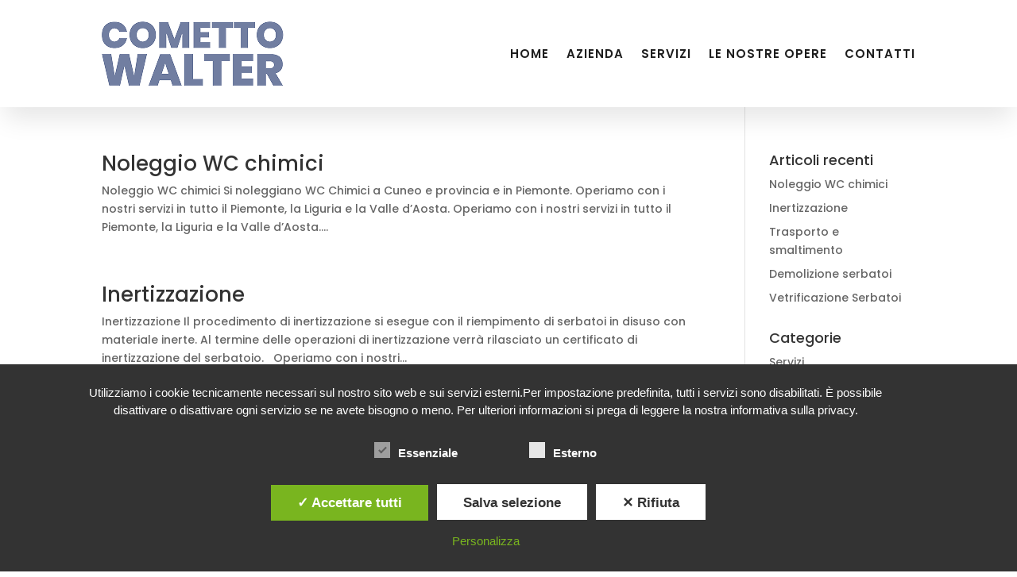

--- FILE ---
content_type: text/css
request_url: https://www.comettowalter.it/wp-content/themes/divi-child/style.css?ver=4.27.4
body_size: 582
content:
/*
 Theme Name:     Divi Child
 Theme URI:      https://www.elegantthemes.com/gallery/divi/
 Description:    Divi Child Theme
 Author:         Elegant Themes
 Author URI:     https://www.elegantthemes.com
 Template:       Divi
 Version:        1.0.0
*/
 
 
/* =Theme customization starts here
------------------------------------------------------- */

/* nascondo badge recaptcha */
.grecaptcha-badge { visibility: hidden; }

.privacy {
    overflow: auto;
    max-height: 90px;
    margin-bottom: 20px;
    background-color: #F9F9F9;
    padding: 10px;
    font-size: 12px;
    color: #999;
}

.testoprivacy {
    font-size: 12px;
    text-align: justify;
    overflow-y: auto;
    height: 100px;
}
.captcha-policy {
    font-size: 12px;
}

/* @media */
/* massimo smartphone */
@media (max-width:767px) {
}
/* minimo tablet piccolo (ipad) */
@media (min-width:768px) {
}
/* minimo tablet grande (ipad pro)*/
@media (min-width:981px) {
}
/* solo Tablet grande */
@media (min-width:980px) and (max-width:1366px) {
	.colonna-recensioni-sx {
    padding: 50px !important;
}
	.riga-azienda h1 {
		font-size:40px !important;
	}
		.riga-azienda h6 {
		font-size:15px !important;
	}
	.riga-box h3, .riga-box-finale h3 {
    font-size: 23px !important;
}
		.riga-box h4, .riga-box-finale h4 {
    font-size: 16px !important;
}
	.et_pb_row.et_pb_row_11.riga-neg.et_pb_gutters1 {
    width: 70% !important;
}
}
/* solo Tablet piccolo */
@media (min-width:768px) and (max-width:980px) {
}

.single-post #main-content .container {
    width: 90%;
    max-width: 1180px;
    margin: auto;
    position: relative;
}

.fa-map-marker-alt:before, .fa-phone:before, .fa-mobile:before, .fa-envelope:before {
    margin-right: 5px;
}

iframe {
	display:block;
}

.testoprivacy {
    background-color: #f6f6f6;
}

.single-post h1.entry-title {
    padding-bottom: 20px;
}

.single-post h4.widgettitle {
    font-weight: bold;
}

--- FILE ---
content_type: text/css
request_url: https://www.comettowalter.it/wp-content/et-cache/99/et-core-unified-cpt-deferred-99.min.css?ver=1761045824
body_size: 291
content:
.et_pb_section_0_tb_footer{border-top-color:#c45b42}.et_pb_section_0_tb_footer.et_pb_section{padding-top:3px;padding-bottom:26px;background-color:#FFFFFF!important}.et_pb_row_0_tb_footer.et_pb_row{padding-bottom:30px!important;padding-bottom:30px}.et_pb_image_0_tb_footer{margin-bottom:30px!important;text-align:center}.et_pb_text_0_tb_footer{font-size:15px;margin-bottom:10px!important}.et_pb_text_1_tb_footer{font-size:15px}.et_pb_text_1_tb_footer.et_pb_text a{color:#4f4f4f!important;transition:color 300ms ease 0ms}.et_pb_text_2_tb_footer.et_pb_text a:hover,.et_pb_text_1_tb_footer.et_pb_text a:hover{color:#717ea1!important}.et_pb_section_1_tb_footer{border-top-width:1px}.et_pb_section_1_tb_footer.et_pb_section{padding-top:0px;padding-bottom:0px}.et_pb_row_1_tb_footer,.et_pb_row_2_tb_footer{border-top-color:#FFFFFF}.et_pb_row_1_tb_footer.et_pb_row{padding-top:30px!important;padding-bottom:30px!important;padding-top:30px;padding-bottom:30px}.et_pb_text_2_tb_footer{text-transform:uppercase;font-size:15px;margin-bottom:10px!important}.et_pb_text_2_tb_footer.et_pb_text a{color:#5b5b5b!important;transition:color 300ms ease 0ms}.et_pb_section_2_tb_footer{border-top-color:RGBA(255,255,255,0)}.et_pb_section_2_tb_footer.et_pb_section{padding-top:20px;padding-bottom:20px;background-color:#f4f4f4!important}.et_pb_row_2_tb_footer.et_pb_row{padding-top:0px!important;padding-bottom:10px!important;padding-top:0px;padding-bottom:10px}.et_pb_text_3_tb_footer.et_pb_text{color:#000000!important}.et_pb_text_3_tb_footer{font-weight:300;padding-top:10px!important}.et_pb_text_3_tb_footer.et_pb_text a{color:#494949!important}.et_pb_text_3_tb_footer a{font-weight:600}@media only screen and (max-width:980px){.et_pb_section_0_tb_footer{border-top-color:#c45b42}.et_pb_image_0_tb_footer .et_pb_image_wrap img{width:auto}.et_pb_section_1_tb_footer{border-top-width:1px}.et_pb_row_1_tb_footer,.et_pb_row_2_tb_footer{border-top-color:#FFFFFF}.et_pb_section_2_tb_footer{border-top-color:RGBA(255,255,255,0)}}@media only screen and (max-width:767px){.et_pb_section_0_tb_footer{border-top-color:#c45b42}.et_pb_image_0_tb_footer .et_pb_image_wrap img{width:auto}.et_pb_section_1_tb_footer{border-top-width:1px}.et_pb_row_1_tb_footer,.et_pb_row_2_tb_footer{border-top-color:#FFFFFF}.et_pb_section_2_tb_footer{border-top-color:RGBA(255,255,255,0)}.et_pb_text_3_tb_footer{line-height:1.8em}}